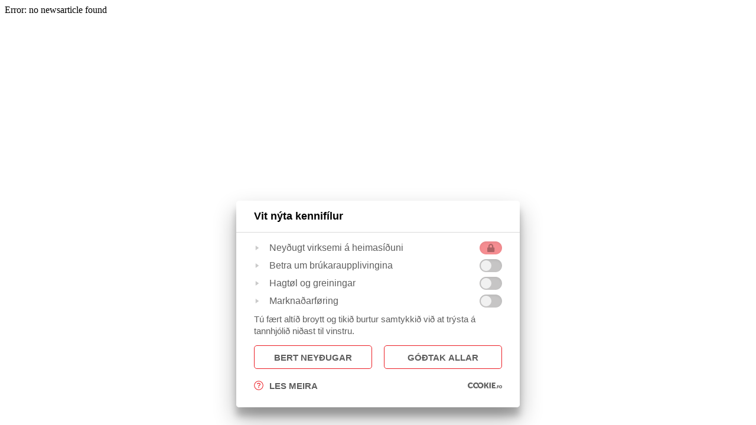

--- FILE ---
content_type: text/html; charset=UTF-8
request_url: https://reyniservice.fo/news/258/hevur-tu-drive-fyri-solu
body_size: 263
content:
<!DOCTYPE html>
<html lang="fo">
<!--suppress HtmlRequiredTitleElement -->
<head>
	<script src="https://cookies.fo/qookies/v1.1/latest.js"></script>
<script src="https://cookies.fo/api/v2/config?api_key=ZE5CcuyxQgmurE3tjC51zg"></script>
<script defer src="https://cookies.fo/api/v2/consent?api_key=ZE5CcuyxQgmurE3tjC51zg"></script>

<link href="/favicon.ico" rel="shortcut icon" type="image/x-icon"/>


<meta charset="utf-8">
<meta name="viewport" content="width=device-width, initial-scale=1.0">
<meta name="author" content="QODIO">
<meta name="generator" content="Ease">
<meta name="language" content="fo">
<meta name="format-detection" content="telephone=no">
<meta name="theme-color" content="#ffffff">

<meta property="og:site_name" content="Reyni Service"/>
<meta property="og:url" content="https://reyniservice.fo/news/258/hevur-tu-drive-fyri-solu"/>
<meta property="og:type" content="website"/>
<meta property="fb:app_id" content="1980172052305132"/>

Error: no newsarticle found

--- FILE ---
content_type: application/javascript
request_url: https://cookies.fo/api/v2/config?api_key=ZE5CcuyxQgmurE3tjC51zg
body_size: 957
content:
(function(){window.Qookies.config={colorAccent:"#ec1d24",colorPrimary:"#000000",defaultLanguage:"fo",languages:["fo"]};window.Qookies.definitions.strict.push({name:"_q_consents",provider:"Qodio",description:{en:"This is used by the current website to store your cookie consent.",fo:"Verður brúkt fyri at goyma tínar stillingar av kennifílum á hesi heimasíðuni."}});window.Qookies.definitions.preferences.push({name:"__atuvs",provider:"AddThis",description:{en:"This cookie is associated with the AddThis social sharing widget which is commonly embedded in websites to enable visitors to share content with a range of networking and sharing platforms. This is believed to be a new cookie from AddThis which is not yet documented, but has been categorised on the assumption it serves a similar purpose to other cookies set by the service.",fo:"Henda kennifíla er sameind við AddThis tænastuna, ið vanliga verður nýtt á heimasíðum fyri at geva vitjandi møguleika at deila innihald beinleiðis til sosialar miðlar."}});window.Qookies.definitions.preferences.push({name:"__atuvc",provider:"AddThis",description:{en:"This cookie is associated with the AddThis social sharing widget which is commonly embedded in websites to enable visitors to share content with a range of networking and sharing platforms. It stores an updated page share count.",fo:"Henda kennifíla er sameind við AddThis tænastuna, ið vanliga verður nýtt á heimasíðum fyri at geva vitjandi møguleika at deila innihald beinleiðis til sosialar miðlar. Kennifílan goymir dagført tal av deilingum."}});window.Qookies.definitions.statistics.push({name:"uvc",provider:"AddThis",description:{en:"Tracks how often a user interacts with AddThis",fo:"Ásetur, hvussu ofta ein vitjandi samvirkar við AddThis."}});window.Qookies.definitions.statistics.push({name:"_ga",provider:"Google",description:{en:"Registers a unique ID that is used to generate statistical data on how the visitor uses the website.",fo:"Skrásetur eina serstaka eyðmerking, ið verður brúkt til hagfrøðiligt dáta, og hvussu vitjandi nýta heimasíðuna."}});window.Qookies.definitions.statistics.push({name:"_gat",provider:"Google",description:{en:"Used by Google Analytics to throttle request rate.",fo:"Verður nýtt av Google Analytics til at avmarka títtleikan av fyrispurningum."}});window.Qookies.definitions.statistics.push({name:"_gid",provider:"Google",description:{en:"Registers a unique ID that is used to generate statistical data on how the visitor uses the website.",fo:"Skrásetur eina serstaka eyðmerking, ið verður brúkt til hagfrøðiligt dáta, og hvussu vitjandi nýta heimasíðuna."}});window.Qookies.definitions.marketing.push({name:"loc",provider:"AddThis",description:{en:"This is a geolocation cookie to understand where the users sharing the information are located.",fo:"Hetta er ein kennifíla, ið sigur, hvar tann vitjandi, ið deilir innihaldið, er staddur landafrøðiliga."}});})();